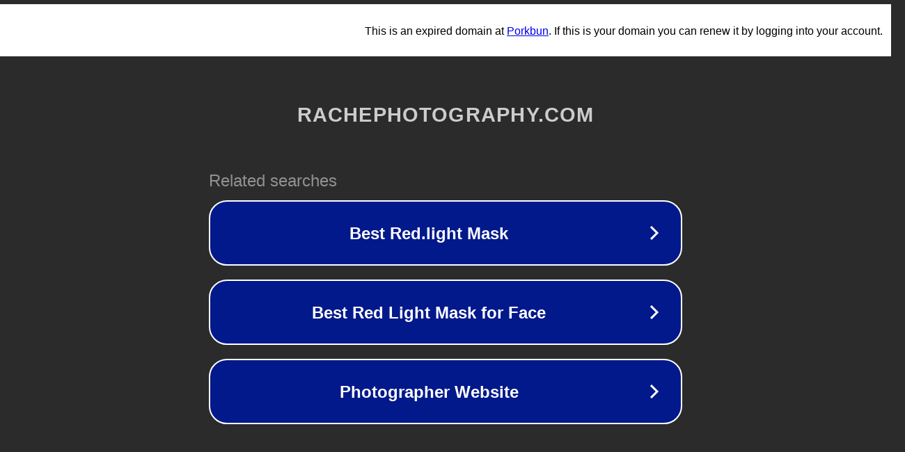

--- FILE ---
content_type: text/html; charset=utf-8
request_url: https://www.rachephotography.com/service-page/product
body_size: 1102
content:
<!doctype html>
<html data-adblockkey="MFwwDQYJKoZIhvcNAQEBBQADSwAwSAJBANDrp2lz7AOmADaN8tA50LsWcjLFyQFcb/P2Txc58oYOeILb3vBw7J6f4pamkAQVSQuqYsKx3YzdUHCvbVZvFUsCAwEAAQ==_VSL2dKl8WmYtkRU5uM7/ZlYZVzSEphyPtqvKvcHAr3Cbx7+qFEGOTmeV0wsVzBQP1+XS3isXeen1s5bQXNSKwA==" lang="en" style="background: #2B2B2B;">
<head>
    <meta charset="utf-8">
    <meta name="viewport" content="width=device-width, initial-scale=1">
    <link rel="icon" href="[data-uri]">
    <link rel="preconnect" href="https://www.google.com" crossorigin>
</head>
<body>
<div id="target" style="opacity: 0"></div>
<script>window.park = "[base64]";</script>
<script src="/bKVqTDQtm.js"></script>
</body>
</html>
